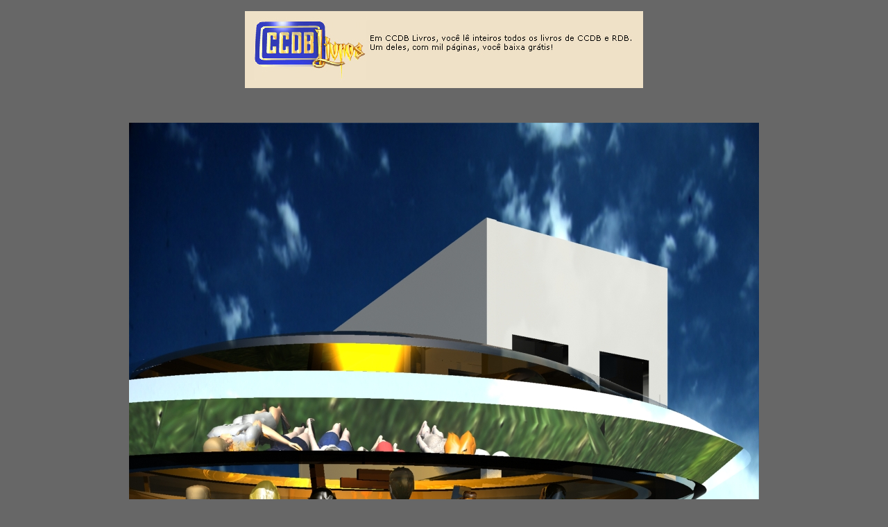

--- FILE ---
content_type: text/html
request_url: https://www.ccdb.gea.nom.br/li1_f46_todos_embarcam_na_laranja_use_este.htm
body_size: 5653
content:
<!DOCTYPE HTML PUBLIC "-//W3C//DTD HTML 4.01 Transitional//EN"
"http://www.w3.org/TR/html4/loose.dtd">
<html>
<head>
<meta http-equiv="Content-Type" content="text/html; charset=utf-8" />
   <title>Todos prontos para embarcarem na Laranja</title>
   <LINK REL="SHORTCUT ICON" HREF="logo_c_icone_chapado.ico" >
<meta name="description" content="Todos prontos para embarcarem na Laranja. Nesta ilustração não vemos Tóxia, mas ela está lá. CCDB - Géa. Cláudio César Dias Baptista. Brasileiro lança a maior obra literária de todos os tempos. CCDB apresenta sua obra-prima literária Géa.">
   <meta name="keywords" content="CCDB, Gea, que, Geinha, todos, prontos, embarcarem, Laranja, ilustracao, Toxia">
   <meta name="Author" content="CCDB">
   <meta name="copyright" content="© 2003 Cláudio César Dias Baptista - CCDB">
</head>

<body bgcolor="#676767" link="#00CCFF" vlink="#CC99FF" alink="#FFFF00">
<center>
  <p align="center"><font size=+4><a href="_livros/janela_bifurcacao_paypal_pagseguro_na_index-xy.html"><img src="_livros/zlogo-link_ccdb_livros_pra_paginas_do_site.jpg" width="574" height="111" border="0"></a></font></p>
  <p>&nbsp;</p>
</center>

<center>
	<P><IMG src="li1_f46_todos_embarcam_na_laranja_use_este.jpg" width="908" height="1304"></P>
	<center>
<P><FONT color="#00FF00" size="+2">Todos  prontos para embarcarem na <EM>Laranja. </EM>Nesta ilustra&ccedil;&atilde;o<br> 
      n&atilde;o vemos T&oacute;xia, mas ela  est&aacute; l&aacute;... A casa ao fundo &eacute; a dos <br>
	    Cromat Ge&oacute;cton, mui semelhante &agrave;quela em que vivo<br> 
	    com minha fam&iacute;lia, conforme o Teorema de Clausar. <br>
      Saiba muito mais sobre tudo isso, <br>
      lendo G&eacute;a e Ge&iacute;nha! </FONT></P>
        <center>
          <center>
            <center>
              <p><a href="lista_geral_naves_obra_gea.pdf">Lista de naves da obra G&eacute;a</a> - algumas das quais voam nos livros de Ge&iacute;nha (PDF 59KB). </p>
              <p><a href="lista_geral_personagens_ccdb.pdf">Lista geral de personagens dos livros de minha autoria</a> (PDF 640KB). - CCDB </p>
            </center>
            <center>
              <center>
                <center>
                  <p><a href="galeria_fotos_familia.html">Galeria de fotos da fam&iacute;lia CCDB, Dalgiza e RDB</a>, a partir da qual<br>
                    voc&ecirc; pode ver fotos da casa citada acima, no texto verde. </p>
                  <p>Mais sobre o <a href="nem_plagio_nem_coincidencia.html#ate_o_teorema_de_clausar">Teorema de Clausar</a>. </p>
                </center>
              </center>
            </center>
            <P>Mais sobre <a href="qual_coisa_e_gea.html">G&eacute;a</a>.</P>
            <P>Mais sobre <a href="para_depois_do_proximo_livro_colecao_infanto-juvenil.html">Ge&iacute;nha</a>.</P>
          </center>
          <P>Mais sobre a <a href="336_laranja_1509-a.html"><em>Laranja</em></a>. </P>
          <p>&nbsp;</p>
        </center>
        </center>
  <hr>
</center>

<p><font size="+1"><A href="livro_primeiro_de_geinha.htm">Ver mais ilustrações deste mesmo livro de Ge&iacute;nha</A> </font>
<p><font size="+1"><A href="direto_as_ilustracoes_com_textos_de_gea.htm">Ver ilustrações dos outros livros</A></font>
<p><a href="ccdb_gea.html" target="_self">Voltar à Página Principal</a></p> <p align="center">
      <img src="fluxograma_geral_site_com_transparencia_800x395.gif" width="800" height="395" border="0" usemap="#Map">
      <map name="Map">
        <area shape="poly" coords="64,18" href="#">
        <area shape="poly" coords="108,12,130,5,152,7,173,9,204,13,237,22,251,33,256,45,252,57,244,68,228,76,220,82,201,89,174,98,147,104,119,105,98,106,77,105,53,101,34,94,18,85,6,71,8,56,23,37,52,23,83,13" href="_livros/fluxograma_da_primeira_compra_e_leitura.html" target="_blank">
        <area shape="poly" coords="258,106,276,96,295,90,316,86,311,95,337,94,363,100,378,116,387,128,381,145,368,158,350,167,331,175,303,182,273,186,249,187,237,184,225,179,216,174,211,163,216,152,229,128,246,114" href="index.html" target="_top">
        <area shape="poly" coords="159,215,178,212,197,212,223,213,241,221,260,233,269,247,268,262,258,274,240,286,224,294,199,304,169,309,136,310,111,307,97,295,83,282,81,268,87,254,100,238,122,224,143,216" href="search.php" target="_top">
        <area shape="poly" coords="554,24,569,18,597,15,619,22,640,31,656,46,666,56,661,76,646,91,633,100,615,105,601,109,564,111,536,114,507,113,475,112,455,110,442,103,434,94,432,80,436,68,444,58,455,50,469,38,479,32,503,24,525,19,552,18" href="_livros/janela_bifurcacao_paypal_pagseguro_na_index-xy.html" target="_top">
        <area shape="poly" coords="445,189,463,174,481,165,502,157,526,158,551,157,575,164,585,176,591,182,592,195,588,208,575,228,563,237,550,246,516,253,483,257,463,254,443,246,428,238,424,223,429,204" href="index-xy.html" target="_top">
        <area shape="poly" coords="428,300,454,299,482,302,511,314,525,325,528,341,522,355,507,360,496,369,483,375,465,378,449,383,422,386,403,384,388,384,371,382,351,374,338,369,327,366,323,358,322,345,331,330,352,316,390,305" href="links_para_as_paginas_mais_visitadas.html" target="_top">
        <area shape="poly" coords="645,296,660,286" href="#">
        <area shape="poly" coords="650,292,670,284,701,283,718,282,746,290,774,295,788,306,796,326,793,341,789,354,782,365,771,374,761,382,743,386,709,389,684,390,662,386,642,382,628,376,613,373,606,368,598,361,590,351,589,342,589,334,596,319,607,309,614,302,629,296" href="ccdb_gea.html" target="_top">
      </map>
</body>
</html>